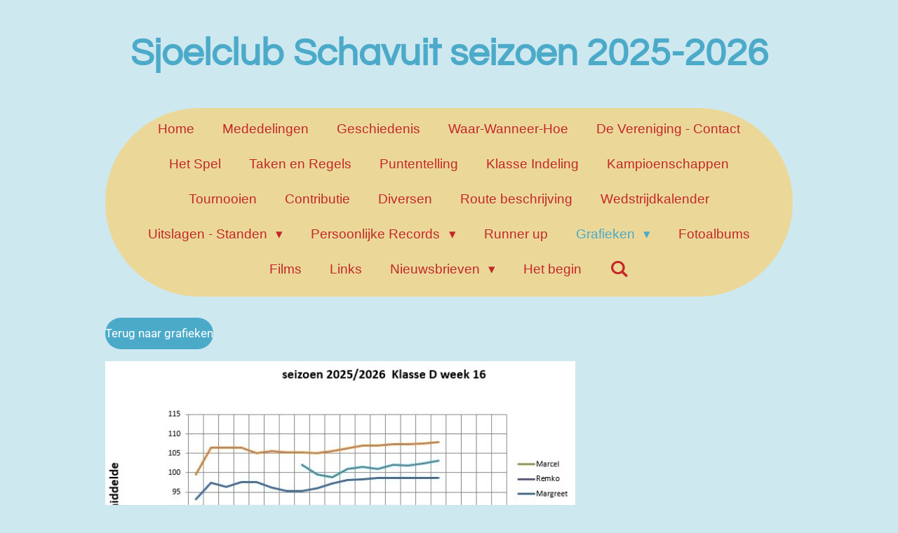

--- FILE ---
content_type: text/html; charset=UTF-8
request_url: https://www.sjoelclubschavuit.nl/grafieken/d-klasse
body_size: 11560
content:
<!DOCTYPE html>
<html lang="nl">
    <head>
        <meta http-equiv="Content-Type" content="text/html; charset=utf-8">
        <meta name="viewport" content="width=device-width, initial-scale=1.0, maximum-scale=5.0">
        <meta http-equiv="X-UA-Compatible" content="IE=edge">
        <link rel="canonical" href="https://www.sjoelclubschavuit.nl/grafieken/d-klasse">
        <link rel="sitemap" type="application/xml" href="https://www.sjoelclubschavuit.nl/sitemap.xml">
        <meta property="og:title" content="D Klasse / Grafieken | sjoelclubschavuit">
        <meta property="og:url" content="https://www.sjoelclubschavuit.nl/grafieken/d-klasse">
        <base href="https://www.sjoelclubschavuit.nl/">
        <meta name="description" property="og:description" content="">
                <script nonce="a570f749e4a4609cea153a85c5ad1a2e">
            
            window.JOUWWEB = window.JOUWWEB || {};
            window.JOUWWEB.application = window.JOUWWEB.application || {};
            window.JOUWWEB.application = {"backends":[{"domain":"jouwweb.nl","freeDomain":"jouwweb.site"},{"domain":"webador.com","freeDomain":"webadorsite.com"},{"domain":"webador.de","freeDomain":"webadorsite.com"},{"domain":"webador.fr","freeDomain":"webadorsite.com"},{"domain":"webador.es","freeDomain":"webadorsite.com"},{"domain":"webador.it","freeDomain":"webadorsite.com"},{"domain":"jouwweb.be","freeDomain":"jouwweb.site"},{"domain":"webador.ie","freeDomain":"webadorsite.com"},{"domain":"webador.co.uk","freeDomain":"webadorsite.com"},{"domain":"webador.at","freeDomain":"webadorsite.com"},{"domain":"webador.be","freeDomain":"webadorsite.com"},{"domain":"webador.ch","freeDomain":"webadorsite.com"},{"domain":"webador.ch","freeDomain":"webadorsite.com"},{"domain":"webador.mx","freeDomain":"webadorsite.com"},{"domain":"webador.com","freeDomain":"webadorsite.com"},{"domain":"webador.dk","freeDomain":"webadorsite.com"},{"domain":"webador.se","freeDomain":"webadorsite.com"},{"domain":"webador.no","freeDomain":"webadorsite.com"},{"domain":"webador.fi","freeDomain":"webadorsite.com"},{"domain":"webador.ca","freeDomain":"webadorsite.com"},{"domain":"webador.ca","freeDomain":"webadorsite.com"},{"domain":"webador.pl","freeDomain":"webadorsite.com"},{"domain":"webador.com.au","freeDomain":"webadorsite.com"},{"domain":"webador.nz","freeDomain":"webadorsite.com"}],"editorLocale":"nl-NL","editorTimezone":"Europe\/Amsterdam","editorLanguage":"nl","analytics4TrackingId":"G-E6PZPGE4QM","analyticsDimensions":[],"backendDomain":"www.jouwweb.nl","backendShortDomain":"jouwweb.nl","backendKey":"jouwweb-nl","freeWebsiteDomain":"jouwweb.site","noSsl":false,"build":{"reference":"bdb0db9"},"linkHostnames":["www.jouwweb.nl","www.webador.com","www.webador.de","www.webador.fr","www.webador.es","www.webador.it","www.jouwweb.be","www.webador.ie","www.webador.co.uk","www.webador.at","www.webador.be","www.webador.ch","fr.webador.ch","www.webador.mx","es.webador.com","www.webador.dk","www.webador.se","www.webador.no","www.webador.fi","www.webador.ca","fr.webador.ca","www.webador.pl","www.webador.com.au","www.webador.nz"],"assetsUrl":"https:\/\/assets.jwwb.nl","loginUrl":"https:\/\/www.jouwweb.nl\/inloggen","publishUrl":"https:\/\/www.jouwweb.nl\/v2\/website\/775743\/publish-proxy","adminUserOrIp":false,"pricing":{"plans":{"lite":{"amount":"700","currency":"EUR"},"pro":{"amount":"1200","currency":"EUR"},"business":{"amount":"2400","currency":"EUR"}},"yearlyDiscount":{"price":{"amount":"0","currency":"EUR"},"ratio":0,"percent":"0%","discountPrice":{"amount":"0","currency":"EUR"},"termPricePerMonth":{"amount":"0","currency":"EUR"},"termPricePerYear":{"amount":"0","currency":"EUR"}}},"hcUrl":{"add-product-variants":"https:\/\/help.jouwweb.nl\/hc\/nl\/articles\/28594307773201","basic-vs-advanced-shipping":"https:\/\/help.jouwweb.nl\/hc\/nl\/articles\/28594268794257","html-in-head":"https:\/\/help.jouwweb.nl\/hc\/nl\/articles\/28594336422545","link-domain-name":"https:\/\/help.jouwweb.nl\/hc\/nl\/articles\/28594325307409","optimize-for-mobile":"https:\/\/help.jouwweb.nl\/hc\/nl\/articles\/28594312927121","seo":"https:\/\/help.jouwweb.nl\/hc\/nl\/sections\/28507243966737","transfer-domain-name":"https:\/\/help.jouwweb.nl\/hc\/nl\/articles\/28594325232657","website-not-secure":"https:\/\/help.jouwweb.nl\/hc\/nl\/articles\/28594252935825"}};
            window.JOUWWEB.brand = {"type":"jouwweb","name":"JouwWeb","domain":"JouwWeb.nl","supportEmail":"support@jouwweb.nl"};
                    
                window.JOUWWEB = window.JOUWWEB || {};
                window.JOUWWEB.websiteRendering = {"locale":"nl-NL","timezone":"Europe\/Amsterdam","routes":{"api\/upload\/product-field":"\/_api\/upload\/product-field","checkout\/cart":"\/winkelwagen","payment":"\/bestelling-afronden\/:publicOrderId","payment\/forward":"\/bestelling-afronden\/:publicOrderId\/forward","public-order":"\/bestelling\/:publicOrderId","checkout\/authorize":"\/winkelwagen\/authorize\/:gateway","wishlist":"\/verlanglijst"}};
                                                    window.JOUWWEB.website = {"id":775743,"locale":"nl-NL","enabled":true,"title":"sjoelclubschavuit","hasTitle":true,"roleOfLoggedInUser":null,"ownerLocale":"nl-NL","plan":"pro","freeWebsiteDomain":"jouwweb.site","backendKey":"jouwweb-nl","currency":"EUR","defaultLocale":"nl-NL","url":"https:\/\/www.sjoelclubschavuit.nl\/","homepageSegmentId":2902927,"category":"website","isOffline":false,"isPublished":true,"locales":["nl-NL"],"allowed":{"ads":false,"credits":true,"externalLinks":true,"slideshow":true,"customDefaultSlideshow":true,"hostedAlbums":true,"moderators":true,"mailboxQuota":1,"statisticsVisitors":true,"statisticsDetailed":true,"statisticsMonths":3,"favicon":true,"password":true,"freeDomains":0,"freeMailAccounts":1,"canUseLanguages":false,"fileUpload":true,"legacyFontSize":false,"webshop":true,"products":10,"imageText":false,"search":true,"audioUpload":true,"videoUpload":100,"allowDangerousForms":false,"allowHtmlCode":true,"mobileBar":true,"sidebar":true,"poll":false,"allowCustomForms":true,"allowBusinessListing":true,"allowCustomAnalytics":true,"allowAccountingLink":true,"digitalProducts":false,"sitemapElement":false},"mobileBar":{"enabled":false,"theme":"accent","email":{"active":true},"location":{"active":true},"phone":{"active":true},"whatsapp":{"active":false},"social":{"active":false,"network":"facebook"}},"webshop":{"enabled":false,"currency":"EUR","taxEnabled":false,"taxInclusive":false,"vatDisclaimerVisible":false,"orderNotice":"<p>Indien u speciale wensen heeft kunt u deze doorgeven via het Opmerkingen-veld in de laatste stap.<\/p>","orderConfirmation":"<p>Hartelijk bedankt voor uw bestelling! U ontvangt zo spoedig mogelijk bericht van ons over de afhandeling van uw bestelling.<\/p>","freeShipping":false,"freeShippingAmount":"0.00","shippingDisclaimerVisible":false,"pickupAllowed":false,"couponAllowed":false,"detailsPageAvailable":true,"socialMediaVisible":true,"termsPage":null,"termsPageUrl":null,"extraTerms":null,"pricingVisible":true,"orderButtonVisible":true,"shippingAdvanced":false,"shippingAdvancedBackEnd":false,"soldOutVisible":false,"backInStockNotificationEnabled":false,"canAddProducts":true,"nextOrderNumber":1,"allowedServicePoints":[],"sendcloudConfigured":false,"sendcloudFallbackPublicKey":"a3d50033a59b4a598f1d7ce7e72aafdf","taxExemptionAllowed":true,"invoiceComment":null,"emptyCartVisible":false,"minimumOrderPrice":null,"productNumbersEnabled":false,"wishlistEnabled":false,"hideTaxOnCart":false},"isTreatedAsWebshop":false};                            window.JOUWWEB.cart = {"products":[],"coupon":null,"shippingCountryCode":null,"shippingChoice":null,"breakdown":[]};                            window.JOUWWEB.scripts = [];                        window.parent.JOUWWEB.colorPalette = window.JOUWWEB.colorPalette;
        </script>
                <title>D Klasse / Grafieken | sjoelclubschavuit</title>
                                            <link href="https://primary.jwwb.nl/public/t/t/u/temp-lpxuxyfxvxhvvdvmgtbd/touch-icon-iphone.png?bust=1546944871" rel="apple-touch-icon" sizes="60x60">                                                <link href="https://primary.jwwb.nl/public/t/t/u/temp-lpxuxyfxvxhvvdvmgtbd/touch-icon-ipad.png?bust=1546944871" rel="apple-touch-icon" sizes="76x76">                                                <link href="https://primary.jwwb.nl/public/t/t/u/temp-lpxuxyfxvxhvvdvmgtbd/touch-icon-iphone-retina.png?bust=1546944871" rel="apple-touch-icon" sizes="120x120">                                                <link href="https://primary.jwwb.nl/public/t/t/u/temp-lpxuxyfxvxhvvdvmgtbd/touch-icon-ipad-retina.png?bust=1546944871" rel="apple-touch-icon" sizes="152x152">                                                <link href="https://primary.jwwb.nl/public/t/t/u/temp-lpxuxyfxvxhvvdvmgtbd/favicon.png?bust=1546944871" rel="shortcut icon">                                                <link href="https://primary.jwwb.nl/public/t/t/u/temp-lpxuxyfxvxhvvdvmgtbd/favicon.png?bust=1546944871" rel="icon">                                        <meta property="og:image" content="https&#x3A;&#x2F;&#x2F;primary.jwwb.nl&#x2F;public&#x2F;t&#x2F;t&#x2F;u&#x2F;temp-lpxuxyfxvxhvvdvmgtbd&#x2F;graph-d16-high.jpg">
                                    <meta name="twitter:card" content="summary_large_image">
                        <meta property="twitter:image" content="https&#x3A;&#x2F;&#x2F;primary.jwwb.nl&#x2F;public&#x2F;t&#x2F;t&#x2F;u&#x2F;temp-lpxuxyfxvxhvvdvmgtbd&#x2F;graph-d16-high.jpg">
                                                    <script src="https://plausible.io/js/script.manual.js" nonce="a570f749e4a4609cea153a85c5ad1a2e" data-turbo-track="reload" defer data-domain="shard18.jouwweb.nl"></script>
<link rel="stylesheet" type="text/css" href="https://gfonts.jwwb.nl/css?display=fallback&amp;family=Roboto%3A400%2C700%2C400italic%2C700italic%7CQuestrial%3A400%2C700%2C400italic%2C700italic" nonce="a570f749e4a4609cea153a85c5ad1a2e" data-turbo-track="dynamic">
<script src="https://assets.jwwb.nl/assets/build/website-rendering/nl-NL.js?bust=af8dcdef13a1895089e9" nonce="a570f749e4a4609cea153a85c5ad1a2e" data-turbo-track="reload" defer></script>
<script src="https://assets.jwwb.nl/assets/website-rendering/runtime.cee983c75391f900fb05.js?bust=4ce5de21b577bc4120dd" nonce="a570f749e4a4609cea153a85c5ad1a2e" data-turbo-track="reload" defer></script>
<script src="https://assets.jwwb.nl/assets/website-rendering/812.881ee67943804724d5af.js?bust=78ab7ad7d6392c42d317" nonce="a570f749e4a4609cea153a85c5ad1a2e" data-turbo-track="reload" defer></script>
<script src="https://assets.jwwb.nl/assets/website-rendering/main.5cc2a9179e0462270809.js?bust=47fa63093185ee0400ae" nonce="a570f749e4a4609cea153a85c5ad1a2e" data-turbo-track="reload" defer></script>
<link rel="preload" href="https://assets.jwwb.nl/assets/website-rendering/styles.c611799110a447e67981.css?bust=226f06dc4f39cd5a64cc" as="style">
<link rel="preload" href="https://assets.jwwb.nl/assets/website-rendering/fonts/icons-website-rendering/font/website-rendering.woff2?bust=bd2797014f9452dadc8e" as="font" crossorigin>
<link rel="preconnect" href="https://gfonts.jwwb.nl">
<link rel="stylesheet" type="text/css" href="https://assets.jwwb.nl/assets/website-rendering/styles.c611799110a447e67981.css?bust=226f06dc4f39cd5a64cc" nonce="a570f749e4a4609cea153a85c5ad1a2e" data-turbo-track="dynamic">
<link rel="preconnect" href="https://assets.jwwb.nl">
<link rel="stylesheet" type="text/css" href="https://primary.jwwb.nl/public/t/t/u/temp-lpxuxyfxvxhvvdvmgtbd/style.css?bust=1768923802" nonce="a570f749e4a4609cea153a85c5ad1a2e" data-turbo-track="dynamic">    </head>
    <body
        id="top"
        class="jw-is-no-slideshow jw-header-is-text jw-is-segment-page jw-is-frontend jw-is-no-sidebar jw-is-no-messagebar jw-is-no-touch-device jw-is-no-mobile"
                                    data-jouwweb-page="2903688"
                                                data-jouwweb-segment-id="2903688"
                                                data-jouwweb-segment-type="page"
                                                data-template-threshold="1020"
                                                data-template-name="clean&#x7C;blanco&#x7C;blanco-banner"
                            itemscope
        itemtype="https://schema.org/WebPage"
    >
                                    <meta itemprop="url" content="https://www.sjoelclubschavuit.nl/grafieken/d-klasse">
        <a href="#main-content" class="jw-skip-link">
            Ga direct naar de hoofdinhoud        </a>
        <div class="jw-background"></div>
        <div class="jw-body">
            <div class="jw-mobile-menu jw-mobile-is-text js-mobile-menu">
            <button
            type="button"
            class="jw-mobile-menu__button jw-mobile-search-button"
            aria-label="Zoek binnen website"
        >
            <span class="jw-icon-search"></span>
        </button>
        <div class="jw-mobile-header jw-mobile-header--text">
        <a            class="jw-mobile-header-content"
                            href="/"
                        >
                                        <div class="jw-mobile-text">
                    Sjoelclub Schavuit seizoen 2025-2026                </div>
                    </a>
    </div>

    
            <button
            type="button"
            class="jw-mobile-menu__button jw-mobile-toggle"
            aria-label="Open / sluit menu"
        >
            <span class="jw-icon-burger"></span>
        </button>
    </div>
    <div class="jw-mobile-menu-search jw-mobile-menu-search--hidden">
        <form
            action="/zoeken"
            method="get"
            class="jw-mobile-menu-search__box"
        >
            <input
                type="text"
                name="q"
                value=""
                placeholder="Zoeken..."
                class="jw-mobile-menu-search__input"
                aria-label="Zoeken"
            >
            <button type="submit" class="jw-btn jw-btn--style-flat jw-mobile-menu-search__button" aria-label="Zoeken">
                <span class="website-rendering-icon-search" aria-hidden="true"></span>
            </button>
            <button type="button" class="jw-btn jw-btn--style-flat jw-mobile-menu-search__button js-cancel-search" aria-label="Zoekopdracht annuleren">
                <span class="website-rendering-icon-cancel" aria-hidden="true"></span>
            </button>
        </form>
    </div>
            <div class="topmenu">
    <header>
        <div class="topmenu-inner js-topbar-content-container">
            <div class="jw-header-logo">
        <div
    class="jw-header jw-header-title-container jw-header-text jw-header-text-toggle"
    data-stylable="true"
>
    <a        id="jw-header-title"
        class="jw-header-title"
                    href="/"
            >
        Sjoelclub Schavuit seizoen 2025-2026    </a>
</div>
</div>
            <nav class="menu jw-menu-copy">
                <ul
    id="jw-menu"
    class="jw-menu jw-menu-horizontal"
            >
            <li
    class="jw-menu-item"
>
        <a        class="jw-menu-link"
        href="/"                                            data-page-link-id="2902927"
                            >
                <span class="">
            Home        </span>
            </a>
                </li>
            <li
    class="jw-menu-item"
>
        <a        class="jw-menu-link"
        href="/mededelingen-1"                                            data-page-link-id="2902931"
                            >
                <span class="">
            Mededelingen        </span>
            </a>
                </li>
            <li
    class="jw-menu-item"
>
        <a        class="jw-menu-link"
        href="/geschiedenis"                                            data-page-link-id="2902943"
                            >
                <span class="">
            Geschiedenis        </span>
            </a>
                </li>
            <li
    class="jw-menu-item"
>
        <a        class="jw-menu-link"
        href="/waar-wanneer-hoe"                                            data-page-link-id="2902955"
                            >
                <span class="">
            Waar-Wanneer-Hoe        </span>
            </a>
                </li>
            <li
    class="jw-menu-item"
>
        <a        class="jw-menu-link"
        href="/de-vereniging-contact"                                            data-page-link-id="2902956"
                            >
                <span class="">
            De Vereniging - Contact        </span>
            </a>
                </li>
            <li
    class="jw-menu-item"
>
        <a        class="jw-menu-link"
        href="/het-spel"                                            data-page-link-id="2902982"
                            >
                <span class="">
            Het Spel        </span>
            </a>
                </li>
            <li
    class="jw-menu-item"
>
        <a        class="jw-menu-link"
        href="/taken-en-regels"                                            data-page-link-id="2902983"
                            >
                <span class="">
            Taken en Regels        </span>
            </a>
                </li>
            <li
    class="jw-menu-item"
>
        <a        class="jw-menu-link"
        href="/puntentelling"                                            data-page-link-id="2902984"
                            >
                <span class="">
            Puntentelling        </span>
            </a>
                </li>
            <li
    class="jw-menu-item"
>
        <a        class="jw-menu-link"
        href="/klasse-indeling"                                            data-page-link-id="2902985"
                            >
                <span class="">
            Klasse Indeling        </span>
            </a>
                </li>
            <li
    class="jw-menu-item"
>
        <a        class="jw-menu-link"
        href="/kampioenschappen"                                            data-page-link-id="2902986"
                            >
                <span class="">
            Kampioenschappen        </span>
            </a>
                </li>
            <li
    class="jw-menu-item"
>
        <a        class="jw-menu-link"
        href="/tournooien"                                            data-page-link-id="2902990"
                            >
                <span class="">
            Tournooien        </span>
            </a>
                </li>
            <li
    class="jw-menu-item"
>
        <a        class="jw-menu-link"
        href="/contributie"                                            data-page-link-id="2902991"
                            >
                <span class="">
            Contributie        </span>
            </a>
                </li>
            <li
    class="jw-menu-item"
>
        <a        class="jw-menu-link"
        href="/diversen"                                            data-page-link-id="2902992"
                            >
                <span class="">
            Diversen        </span>
            </a>
                </li>
            <li
    class="jw-menu-item"
>
        <a        class="jw-menu-link"
        href="/route-beschrijving"                                            data-page-link-id="2902994"
                            >
                <span class="">
            Route beschrijving        </span>
            </a>
                </li>
            <li
    class="jw-menu-item"
>
        <a        class="jw-menu-link"
        href="/wedstrijdkalender"                                            data-page-link-id="2902995"
                            >
                <span class="">
            Wedstrijdkalender        </span>
            </a>
                </li>
            <li
    class="jw-menu-item jw-menu-has-submenu"
>
        <a        class="jw-menu-link"
        href="/uitslagen-standen"                                            data-page-link-id="2902996"
                            >
                <span class="">
            Uitslagen - Standen        </span>
                    <span class="jw-arrow jw-arrow-toplevel"></span>
            </a>
                    <ul
            class="jw-submenu"
                    >
                            <li
    class="jw-menu-item"
>
        <a        class="jw-menu-link"
        href="/uitslagen-standen/competitie"                                            data-page-link-id="2903028"
                            >
                <span class="">
            Competitie        </span>
            </a>
                </li>
                            <li
    class="jw-menu-item"
>
        <a        class="jw-menu-link"
        href="/uitslagen-standen/weekscores-max-min-seizoen"                                            data-page-link-id="4760195"
                            >
                <span class="">
            weekscores + max/min seizoen        </span>
            </a>
                </li>
                            <li
    class="jw-menu-item"
>
        <a        class="jw-menu-link"
        href="/uitslagen-standen/speciaal-sjoelen"                                            data-page-link-id="2903570"
                            >
                <span class="">
            Speciaal sjoelen        </span>
            </a>
                </li>
                            <li
    class="jw-menu-item"
>
        <a        class="jw-menu-link"
        href="/uitslagen-standen/noordbokaal"                                            data-page-link-id="2903601"
                            >
                <span class="">
            Noordbokaal        </span>
            </a>
                </li>
                            <li
    class="jw-menu-item"
>
        <a        class="jw-menu-link"
        href="/uitslagen-standen/landelijk"                                            data-page-link-id="25631871"
                            >
                <span class="">
            landelijk        </span>
            </a>
                </li>
                            <li
    class="jw-menu-item"
>
        <a        class="jw-menu-link"
        href="/uitslagen-standen/wk-sjoelen"                                            data-page-link-id="2903604"
                            >
                <span class="">
            WK sjoelen        </span>
            </a>
                </li>
                    </ul>
        </li>
            <li
    class="jw-menu-item jw-menu-has-submenu"
>
        <a        class="jw-menu-link"
        href="/persoonlijke-records"                                            data-page-link-id="2903015"
                            >
                <span class="">
            Persoonlijke Records        </span>
                    <span class="jw-arrow jw-arrow-toplevel"></span>
            </a>
                    <ul
            class="jw-submenu"
                    >
                            <li
    class="jw-menu-item"
>
        <a        class="jw-menu-link"
        href="/persoonlijke-records/10-bakken"                                            data-page-link-id="2903681"
                            >
                <span class="">
            10 bakken        </span>
            </a>
                </li>
                            <li
    class="jw-menu-item"
>
        <a        class="jw-menu-link"
        href="/persoonlijke-records/20-bakken"                                            data-page-link-id="2903682"
                            >
                <span class="">
            20 bakken        </span>
            </a>
                </li>
                    </ul>
        </li>
            <li
    class="jw-menu-item"
>
        <a        class="jw-menu-link"
        href="/runner-up"                                            data-page-link-id="2903016"
                            >
                <span class="">
            Runner up        </span>
            </a>
                </li>
            <li
    class="jw-menu-item jw-menu-has-submenu jw-menu-is-active"
>
        <a        class="jw-menu-link js-active-menu-item"
        href="/grafieken"                                            data-page-link-id="2903017"
                            >
                <span class="">
            Grafieken        </span>
                    <span class="jw-arrow jw-arrow-toplevel"></span>
            </a>
                    <ul
            class="jw-submenu"
                    >
                            <li
    class="jw-menu-item"
>
        <a        class="jw-menu-link"
        href="/grafieken/grafiek-ru"                                            data-page-link-id="25200919"
                            >
                <span class="">
            Grafiek RU        </span>
            </a>
                </li>
                            <li
    class="jw-menu-item"
>
        <a        class="jw-menu-link"
        href="/grafieken/club-grafiek"                                            data-page-link-id="2903684"
                            >
                <span class="">
            club grafiek        </span>
            </a>
                </li>
                            <li
    class="jw-menu-item"
>
        <a        class="jw-menu-link"
        href="/grafieken/a-klasse"                                            data-page-link-id="2903685"
                            >
                <span class="">
            A Klasse        </span>
            </a>
                </li>
                            <li
    class="jw-menu-item"
>
        <a        class="jw-menu-link"
        href="/grafieken/b-klasse"                                            data-page-link-id="2903686"
                            >
                <span class="">
            B Klasse        </span>
            </a>
                </li>
                            <li
    class="jw-menu-item"
>
        <a        class="jw-menu-link"
        href="/grafieken/c-klasse"                                            data-page-link-id="2903687"
                            >
                <span class="">
            C Klasse        </span>
            </a>
                </li>
                            <li
    class="jw-menu-item jw-menu-is-active"
>
        <a        class="jw-menu-link js-active-menu-item"
        href="/grafieken/d-klasse"                                            data-page-link-id="2903688"
                            >
                <span class="">
            D Klasse        </span>
            </a>
                </li>
                    </ul>
        </li>
            <li
    class="jw-menu-item"
>
        <a        class="jw-menu-link"
        href="/fotoalbums"                                            data-page-link-id="2903019"
                            >
                <span class="">
            Fotoalbums        </span>
            </a>
                </li>
            <li
    class="jw-menu-item"
>
        <a        class="jw-menu-link"
        href="/films"                                            data-page-link-id="2903022"
                            >
                <span class="">
            Films        </span>
            </a>
                </li>
            <li
    class="jw-menu-item"
>
        <a        class="jw-menu-link"
        href="/links"                                            data-page-link-id="2903023"
                            >
                <span class="">
            Links        </span>
            </a>
                </li>
            <li
    class="jw-menu-item jw-menu-has-submenu"
>
        <a        class="jw-menu-link"
        href="/nieuwsbrieven"                                            data-page-link-id="2903025"
                            >
                <span class="">
            Nieuwsbrieven        </span>
                    <span class="jw-arrow jw-arrow-toplevel"></span>
            </a>
                    <ul
            class="jw-submenu"
                    >
                            <li
    class="jw-menu-item"
>
        <a        class="jw-menu-link"
        href="/nieuwsbrieven/nieuwsbrief-23-24-2"                                            data-page-link-id="18913098"
                            >
                <span class="">
            nieuwsbrief 23-24-2        </span>
            </a>
                </li>
                            <li
    class="jw-menu-item"
>
        <a        class="jw-menu-link"
        href="/nieuwsbrieven/nieuwsbrief-23-24-1"                                            data-page-link-id="18913238"
                            >
                <span class="">
            nieuwsbrief 23-24-1        </span>
            </a>
                </li>
                            <li
    class="jw-menu-item"
>
        <a        class="jw-menu-link"
        href="/nieuwsbrieven/nieuwsbrief-22-23-4"                                            data-page-link-id="18913093"
                            >
                <span class="">
            nieuwsbrief 22-23-4        </span>
            </a>
                </li>
                            <li
    class="jw-menu-item"
>
        <a        class="jw-menu-link"
        href="/nieuwsbrieven/nieuwsbrief-22-23-3"                                            data-page-link-id="18913092"
                            >
                <span class="">
            nieuwsbrief 22-23-3        </span>
            </a>
                </li>
                            <li
    class="jw-menu-item"
>
        <a        class="jw-menu-link"
        href="/nieuwsbrieven/nieuwsbrief-22-23-2"                                            data-page-link-id="18913090"
                            >
                <span class="">
            nieuwsbrief 22-23-2        </span>
            </a>
                </li>
                            <li
    class="jw-menu-item"
>
        <a        class="jw-menu-link"
        href="/nieuwsbrieven/nieuwsbrief-22-23-1"                                            data-page-link-id="10927460"
                            >
                <span class="">
            nieuwsbrief 22-23-1        </span>
            </a>
                </li>
                            <li
    class="jw-menu-item"
>
        <a        class="jw-menu-link"
        href="/nieuwsbrieven/nieuwsbrief-21-22-3"                                            data-page-link-id="10927313"
                            >
                <span class="">
            nieuwsbrief 21-22-3        </span>
            </a>
                </li>
                            <li
    class="jw-menu-item"
>
        <a        class="jw-menu-link"
        href="/nieuwsbrieven/nieuwsbrief-21-22-2"                                            data-page-link-id="10927312"
                            >
                <span class="">
            nieuwsbrief 21-22-2        </span>
            </a>
                </li>
                            <li
    class="jw-menu-item"
>
        <a        class="jw-menu-link"
        href="/nieuwsbrieven/nieuwsbrief-21-22-1"                                            data-page-link-id="10927304"
                            >
                <span class="">
            nieuwsbrief 21-22-1        </span>
            </a>
                </li>
                            <li
    class="jw-menu-item"
>
        <a        class="jw-menu-link"
        href="/nieuwsbrieven/nieuwsbrief-20-21-2b"                                            data-page-link-id="10927179"
                            >
                <span class="">
            Nieuwsbrief 20-21-2b        </span>
            </a>
                </li>
                            <li
    class="jw-menu-item"
>
        <a        class="jw-menu-link"
        href="/nieuwsbrieven/nieuwsbrief-20-21-1"                                            data-page-link-id="10927172"
                            >
                <span class="">
            nieuwsbrief 20-21-1        </span>
            </a>
                </li>
                            <li
    class="jw-menu-item"
>
        <a        class="jw-menu-link"
        href="/nieuwsbrieven/nieuwsbrief-19-20-4"                                            data-page-link-id="10927035"
                            >
                <span class="">
            nieuwsbrief 19-20-4        </span>
            </a>
                </li>
                            <li
    class="jw-menu-item"
>
        <a        class="jw-menu-link"
        href="/nieuwsbrieven/nieuwsbrief-19-20-3"                                            data-page-link-id="10927031"
                            >
                <span class="">
            nieuwsbrief 19-20-3        </span>
            </a>
                </li>
                            <li
    class="jw-menu-item"
>
        <a        class="jw-menu-link"
        href="/nieuwsbrieven/nieuwsbrief-19-20-2"                                            data-page-link-id="4791888"
                            >
                <span class="">
            nieuwsbrief 19-20-2        </span>
            </a>
                </li>
                            <li
    class="jw-menu-item"
>
        <a        class="jw-menu-link"
        href="/nieuwsbrieven/nieuwsbrief-19-20-1"                                            data-page-link-id="4791881"
                            >
                <span class="">
            nieuwsbrief 19-20-1        </span>
            </a>
                </li>
                            <li
    class="jw-menu-item"
>
        <a        class="jw-menu-link"
        href="/nieuwsbrieven/nieuwsbrief-18-19-4"                                            data-page-link-id="4572089"
                            >
                <span class="">
            nieuwsbrief 18-19-4        </span>
            </a>
                </li>
                            <li
    class="jw-menu-item"
>
        <a        class="jw-menu-link"
        href="/nieuwsbrieven/nieuwsbrief-18-19-3"                                            data-page-link-id="4101507"
                            >
                <span class="">
            Nieuwsbrief 18-19-3        </span>
            </a>
                </li>
                            <li
    class="jw-menu-item"
>
        <a        class="jw-menu-link"
        href="/nieuwsbrieven/nieuwsbrief-18-19-2"                                            data-page-link-id="4101505"
                            >
                <span class="">
            nieuwsbrief 18-19-2        </span>
            </a>
                </li>
                            <li
    class="jw-menu-item"
>
        <a        class="jw-menu-link"
        href="/nieuwsbrieven/nieuwsbrief-18-19-1"                                            data-page-link-id="3771170"
                            >
                <span class="">
            Nieuwsbrief-18-19-1        </span>
            </a>
                </li>
                            <li
    class="jw-menu-item"
>
        <a        class="jw-menu-link"
        href="/nieuwsbrieven/nieuwsbrief-17-18-4"                                            data-page-link-id="3771167"
                            >
                <span class="">
            Nieuwsbrief 17-18-4        </span>
            </a>
                </li>
                            <li
    class="jw-menu-item"
>
        <a        class="jw-menu-link"
        href="/nieuwsbrieven/nieuwsbrief-17-18-3"                                            data-page-link-id="3378135"
                            >
                <span class="">
            nieuwsbrief 17-18-3        </span>
            </a>
                </li>
                            <li
    class="jw-menu-item"
>
        <a        class="jw-menu-link"
        href="/nieuwsbrieven/nieuwsbrief-17-18-2"                                            data-page-link-id="3378132"
                            >
                <span class="">
            nieuwsbrief 17-18-2        </span>
            </a>
                </li>
                            <li
    class="jw-menu-item"
>
        <a        class="jw-menu-link"
        href="/nieuwsbrieven/nieuwsbrief-17-18-1"                                            data-page-link-id="3147596"
                            >
                <span class="">
            Nieuwsbrief 17-18-1        </span>
            </a>
                </li>
                            <li
    class="jw-menu-item"
>
        <a        class="jw-menu-link"
        href="/nieuwsbrieven/nieuwsbrief-16-17-4"                                            data-page-link-id="3147595"
                            >
                <span class="">
            Nieuwsbrief 16-17-4        </span>
            </a>
                </li>
                            <li
    class="jw-menu-item"
>
        <a        class="jw-menu-link"
        href="/nieuwsbrieven/nieuwsbrief-16-17-3-1"                                            data-page-link-id="2909964"
                            >
                <span class="">
            nieuwsbrief 16-17-3        </span>
            </a>
                </li>
                            <li
    class="jw-menu-item"
>
        <a        class="jw-menu-link"
        href="/nieuwsbrieven/nieuwsbrief-16-17-2"                                            data-page-link-id="2909965"
                            >
                <span class="">
            nieuwsbrief 16-17-2        </span>
            </a>
                </li>
                            <li
    class="jw-menu-item"
>
        <a        class="jw-menu-link"
        href="/nieuwsbrieven/nieuwsbrief-16-17-1-1"                                            data-page-link-id="2909967"
                            >
                <span class="">
            nieuwsbrief 16-17-1        </span>
            </a>
                </li>
                            <li
    class="jw-menu-item"
>
        <a        class="jw-menu-link"
        href="/nieuwsbrieven/nieuwsbrief-15-16-5"                                            data-page-link-id="2911220"
                            >
                <span class="">
            nieuwsbrief 15-16-5        </span>
            </a>
                </li>
                            <li
    class="jw-menu-item"
>
        <a        class="jw-menu-link"
        href="/nieuwsbrieven/nieuwsbrief-15-16-4-1"                                            data-page-link-id="2909968"
                            >
                <span class="">
            nieuwsbrief 15-16-4        </span>
            </a>
                </li>
                            <li
    class="jw-menu-item"
>
        <a        class="jw-menu-link"
        href="/nieuwsbrieven/nieuwsbrief-15-16-3a"                                            data-page-link-id="2911230"
                            >
                <span class="">
            nieuwsbrief 15-16-3a        </span>
            </a>
                </li>
                            <li
    class="jw-menu-item"
>
        <a        class="jw-menu-link"
        href="/nieuwsbrieven/nieuwsbrief-15-16-2-1"                                            data-page-link-id="2909971"
                            >
                <span class="">
            nieuwsbrief 15-16-2        </span>
            </a>
                </li>
                            <li
    class="jw-menu-item"
>
        <a        class="jw-menu-link"
        href="/nieuwsbrieven/nieuwsbrief-15-16-1-1"                                            data-page-link-id="2909983"
                            >
                <span class="">
            nieuwsbrief 15-16-1        </span>
            </a>
                </li>
                            <li
    class="jw-menu-item"
>
        <a        class="jw-menu-link"
        href="/nieuwsbrieven/nieuwsbrief-14-15-4-1"                                            data-page-link-id="2909984"
                            >
                <span class="">
            nieuwsbrief 14-15-4        </span>
            </a>
                </li>
                            <li
    class="jw-menu-item"
>
        <a        class="jw-menu-link"
        href="/nieuwsbrieven/nieuwsbrief-14-15-3-1"                                            data-page-link-id="2909986"
                            >
                <span class="">
            nieuwsbrief 14-15-3        </span>
            </a>
                </li>
                            <li
    class="jw-menu-item"
>
        <a        class="jw-menu-link"
        href="/nieuwsbrieven/nieuwsbrief-14-15-2-1"                                            data-page-link-id="2909988"
                            >
                <span class="">
            nieuwsbrief 14-15-2        </span>
            </a>
                </li>
                            <li
    class="jw-menu-item"
>
        <a        class="jw-menu-link"
        href="/nieuwsbrieven/nieuwsbrief-14-15-1-1"                                            data-page-link-id="2909994"
                            >
                <span class="">
            nieuwsbrief 14-15-1        </span>
            </a>
                </li>
                            <li
    class="jw-menu-item"
>
        <a        class="jw-menu-link"
        href="/nieuwsbrieven/nieuwsbrief-13-14-4-1"                                            data-page-link-id="2909997"
                            >
                <span class="">
            nieuwsbrief 13-14-4        </span>
            </a>
                </li>
                            <li
    class="jw-menu-item"
>
        <a        class="jw-menu-link"
        href="/nieuwsbrieven/nieuwsbrief-13-14-3"                                            data-page-link-id="2909998"
                            >
                <span class="">
            nieuwsbrief 13-14-3        </span>
            </a>
                </li>
                            <li
    class="jw-menu-item"
>
        <a        class="jw-menu-link"
        href="/nieuwsbrieven/nieuwsbrief-13-14-2"                                            data-page-link-id="2910000"
                            >
                <span class="">
            nieuwsbrief 13-14-2        </span>
            </a>
                </li>
                            <li
    class="jw-menu-item"
>
        <a        class="jw-menu-link"
        href="/nieuwsbrieven/nieuwsbrief-13-14-1"                                            data-page-link-id="2910001"
                            >
                <span class="">
            nieuwsbrief 13-14-1        </span>
            </a>
                </li>
                            <li
    class="jw-menu-item"
>
        <a        class="jw-menu-link"
        href="/nieuwsbrieven/nieuwsbrief-12-13-4"                                            data-page-link-id="2910002"
                            >
                <span class="">
            nieuwsbrief 12-13-4        </span>
            </a>
                </li>
                            <li
    class="jw-menu-item"
>
        <a        class="jw-menu-link"
        href="/nieuwsbrieven/nieuwsbrief-12-13-3"                                            data-page-link-id="2910004"
                            >
                <span class="">
            nieuwsbrief 12-13-3        </span>
            </a>
                </li>
                            <li
    class="jw-menu-item"
>
        <a        class="jw-menu-link"
        href="/nieuwsbrieven/nieuwsbrief-12-13-2"                                            data-page-link-id="2910006"
                            >
                <span class="">
            nieuwsbrief 12-13-2        </span>
            </a>
                </li>
                            <li
    class="jw-menu-item"
>
        <a        class="jw-menu-link"
        href="/nieuwsbrieven/nieuwsbrief-12-13-1"                                            data-page-link-id="2910009"
                            >
                <span class="">
            nieuwsbrief 12-13-1        </span>
            </a>
                </li>
                            <li
    class="jw-menu-item"
>
        <a        class="jw-menu-link"
        href="/nieuwsbrieven/nieuwsbrief-11-12-4"                                            data-page-link-id="2910010"
                            >
                <span class="">
            nieuwsbrief 11-12-4        </span>
            </a>
                </li>
                            <li
    class="jw-menu-item"
>
        <a        class="jw-menu-link"
        href="/nieuwsbrieven/nieuwsbrief-11-12-3"                                            data-page-link-id="2910011"
                            >
                <span class="">
            nieuwsbrief 11-12-3        </span>
            </a>
                </li>
                            <li
    class="jw-menu-item"
>
        <a        class="jw-menu-link"
        href="/nieuwsbrieven/nieuwsbrief-11-12-2"                                            data-page-link-id="2910012"
                            >
                <span class="">
            nieuwsbrief 11-12-2        </span>
            </a>
                </li>
                            <li
    class="jw-menu-item"
>
        <a        class="jw-menu-link"
        href="/nieuwsbrieven/nieuwsbrief-11-12-1"                                            data-page-link-id="2910015"
                            >
                <span class="">
            nieuwsbrief 11-12-1        </span>
            </a>
                </li>
                    </ul>
        </li>
            <li
    class="jw-menu-item"
>
        <a        class="jw-menu-link"
        href="/het-begin"                                            data-page-link-id="24773802"
                            >
                <span class="">
            Het begin        </span>
            </a>
                </li>
            <li
    class="jw-menu-item jw-menu-search-item"
>
        <button        class="jw-menu-link jw-menu-link--icon jw-text-button"
                                                                    title="Zoeken"
            >
                                <span class="website-rendering-icon-search"></span>
                            <span class="hidden-desktop-horizontal-menu">
            Zoeken        </span>
            </button>
                
            <div class="jw-popover-container jw-popover-container--inline is-hidden">
                <div class="jw-popover-backdrop"></div>
                <div class="jw-popover">
                    <div class="jw-popover__arrow"></div>
                    <div class="jw-popover__content jw-section-white">
                        <form  class="jw-search" action="/zoeken" method="get">
                            
                            <input class="jw-search__input" type="text" name="q" value="" placeholder="Zoeken..." aria-label="Zoeken" >
                            <button class="jw-search__submit" type="submit" aria-label="Zoeken">
                                <span class="website-rendering-icon-search" aria-hidden="true"></span>
                            </button>
                        </form>
                    </div>
                </div>
            </div>
                        </li>
    
    </ul>

    <script nonce="a570f749e4a4609cea153a85c5ad1a2e" id="jw-mobile-menu-template" type="text/template">
        <ul id="jw-menu" class="jw-menu jw-menu-horizontal">
                            <li
    class="jw-menu-item"
>
        <a        class="jw-menu-link"
        href="/"                                            data-page-link-id="2902927"
                            >
                <span class="">
            Home        </span>
            </a>
                </li>
                            <li
    class="jw-menu-item"
>
        <a        class="jw-menu-link"
        href="/mededelingen-1"                                            data-page-link-id="2902931"
                            >
                <span class="">
            Mededelingen        </span>
            </a>
                </li>
                            <li
    class="jw-menu-item"
>
        <a        class="jw-menu-link"
        href="/geschiedenis"                                            data-page-link-id="2902943"
                            >
                <span class="">
            Geschiedenis        </span>
            </a>
                </li>
                            <li
    class="jw-menu-item"
>
        <a        class="jw-menu-link"
        href="/waar-wanneer-hoe"                                            data-page-link-id="2902955"
                            >
                <span class="">
            Waar-Wanneer-Hoe        </span>
            </a>
                </li>
                            <li
    class="jw-menu-item"
>
        <a        class="jw-menu-link"
        href="/de-vereniging-contact"                                            data-page-link-id="2902956"
                            >
                <span class="">
            De Vereniging - Contact        </span>
            </a>
                </li>
                            <li
    class="jw-menu-item"
>
        <a        class="jw-menu-link"
        href="/het-spel"                                            data-page-link-id="2902982"
                            >
                <span class="">
            Het Spel        </span>
            </a>
                </li>
                            <li
    class="jw-menu-item"
>
        <a        class="jw-menu-link"
        href="/taken-en-regels"                                            data-page-link-id="2902983"
                            >
                <span class="">
            Taken en Regels        </span>
            </a>
                </li>
                            <li
    class="jw-menu-item"
>
        <a        class="jw-menu-link"
        href="/puntentelling"                                            data-page-link-id="2902984"
                            >
                <span class="">
            Puntentelling        </span>
            </a>
                </li>
                            <li
    class="jw-menu-item"
>
        <a        class="jw-menu-link"
        href="/klasse-indeling"                                            data-page-link-id="2902985"
                            >
                <span class="">
            Klasse Indeling        </span>
            </a>
                </li>
                            <li
    class="jw-menu-item"
>
        <a        class="jw-menu-link"
        href="/kampioenschappen"                                            data-page-link-id="2902986"
                            >
                <span class="">
            Kampioenschappen        </span>
            </a>
                </li>
                            <li
    class="jw-menu-item"
>
        <a        class="jw-menu-link"
        href="/tournooien"                                            data-page-link-id="2902990"
                            >
                <span class="">
            Tournooien        </span>
            </a>
                </li>
                            <li
    class="jw-menu-item"
>
        <a        class="jw-menu-link"
        href="/contributie"                                            data-page-link-id="2902991"
                            >
                <span class="">
            Contributie        </span>
            </a>
                </li>
                            <li
    class="jw-menu-item"
>
        <a        class="jw-menu-link"
        href="/diversen"                                            data-page-link-id="2902992"
                            >
                <span class="">
            Diversen        </span>
            </a>
                </li>
                            <li
    class="jw-menu-item"
>
        <a        class="jw-menu-link"
        href="/route-beschrijving"                                            data-page-link-id="2902994"
                            >
                <span class="">
            Route beschrijving        </span>
            </a>
                </li>
                            <li
    class="jw-menu-item"
>
        <a        class="jw-menu-link"
        href="/wedstrijdkalender"                                            data-page-link-id="2902995"
                            >
                <span class="">
            Wedstrijdkalender        </span>
            </a>
                </li>
                            <li
    class="jw-menu-item jw-menu-has-submenu"
>
        <a        class="jw-menu-link"
        href="/uitslagen-standen"                                            data-page-link-id="2902996"
                            >
                <span class="">
            Uitslagen - Standen        </span>
                    <span class="jw-arrow jw-arrow-toplevel"></span>
            </a>
                    <ul
            class="jw-submenu"
                    >
                            <li
    class="jw-menu-item"
>
        <a        class="jw-menu-link"
        href="/uitslagen-standen/competitie"                                            data-page-link-id="2903028"
                            >
                <span class="">
            Competitie        </span>
            </a>
                </li>
                            <li
    class="jw-menu-item"
>
        <a        class="jw-menu-link"
        href="/uitslagen-standen/weekscores-max-min-seizoen"                                            data-page-link-id="4760195"
                            >
                <span class="">
            weekscores + max/min seizoen        </span>
            </a>
                </li>
                            <li
    class="jw-menu-item"
>
        <a        class="jw-menu-link"
        href="/uitslagen-standen/speciaal-sjoelen"                                            data-page-link-id="2903570"
                            >
                <span class="">
            Speciaal sjoelen        </span>
            </a>
                </li>
                            <li
    class="jw-menu-item"
>
        <a        class="jw-menu-link"
        href="/uitslagen-standen/noordbokaal"                                            data-page-link-id="2903601"
                            >
                <span class="">
            Noordbokaal        </span>
            </a>
                </li>
                            <li
    class="jw-menu-item"
>
        <a        class="jw-menu-link"
        href="/uitslagen-standen/landelijk"                                            data-page-link-id="25631871"
                            >
                <span class="">
            landelijk        </span>
            </a>
                </li>
                            <li
    class="jw-menu-item"
>
        <a        class="jw-menu-link"
        href="/uitslagen-standen/wk-sjoelen"                                            data-page-link-id="2903604"
                            >
                <span class="">
            WK sjoelen        </span>
            </a>
                </li>
                    </ul>
        </li>
                            <li
    class="jw-menu-item jw-menu-has-submenu"
>
        <a        class="jw-menu-link"
        href="/persoonlijke-records"                                            data-page-link-id="2903015"
                            >
                <span class="">
            Persoonlijke Records        </span>
                    <span class="jw-arrow jw-arrow-toplevel"></span>
            </a>
                    <ul
            class="jw-submenu"
                    >
                            <li
    class="jw-menu-item"
>
        <a        class="jw-menu-link"
        href="/persoonlijke-records/10-bakken"                                            data-page-link-id="2903681"
                            >
                <span class="">
            10 bakken        </span>
            </a>
                </li>
                            <li
    class="jw-menu-item"
>
        <a        class="jw-menu-link"
        href="/persoonlijke-records/20-bakken"                                            data-page-link-id="2903682"
                            >
                <span class="">
            20 bakken        </span>
            </a>
                </li>
                    </ul>
        </li>
                            <li
    class="jw-menu-item"
>
        <a        class="jw-menu-link"
        href="/runner-up"                                            data-page-link-id="2903016"
                            >
                <span class="">
            Runner up        </span>
            </a>
                </li>
                            <li
    class="jw-menu-item jw-menu-has-submenu jw-menu-is-active"
>
        <a        class="jw-menu-link js-active-menu-item"
        href="/grafieken"                                            data-page-link-id="2903017"
                            >
                <span class="">
            Grafieken        </span>
                    <span class="jw-arrow jw-arrow-toplevel"></span>
            </a>
                    <ul
            class="jw-submenu"
                    >
                            <li
    class="jw-menu-item"
>
        <a        class="jw-menu-link"
        href="/grafieken/grafiek-ru"                                            data-page-link-id="25200919"
                            >
                <span class="">
            Grafiek RU        </span>
            </a>
                </li>
                            <li
    class="jw-menu-item"
>
        <a        class="jw-menu-link"
        href="/grafieken/club-grafiek"                                            data-page-link-id="2903684"
                            >
                <span class="">
            club grafiek        </span>
            </a>
                </li>
                            <li
    class="jw-menu-item"
>
        <a        class="jw-menu-link"
        href="/grafieken/a-klasse"                                            data-page-link-id="2903685"
                            >
                <span class="">
            A Klasse        </span>
            </a>
                </li>
                            <li
    class="jw-menu-item"
>
        <a        class="jw-menu-link"
        href="/grafieken/b-klasse"                                            data-page-link-id="2903686"
                            >
                <span class="">
            B Klasse        </span>
            </a>
                </li>
                            <li
    class="jw-menu-item"
>
        <a        class="jw-menu-link"
        href="/grafieken/c-klasse"                                            data-page-link-id="2903687"
                            >
                <span class="">
            C Klasse        </span>
            </a>
                </li>
                            <li
    class="jw-menu-item jw-menu-is-active"
>
        <a        class="jw-menu-link js-active-menu-item"
        href="/grafieken/d-klasse"                                            data-page-link-id="2903688"
                            >
                <span class="">
            D Klasse        </span>
            </a>
                </li>
                    </ul>
        </li>
                            <li
    class="jw-menu-item"
>
        <a        class="jw-menu-link"
        href="/fotoalbums"                                            data-page-link-id="2903019"
                            >
                <span class="">
            Fotoalbums        </span>
            </a>
                </li>
                            <li
    class="jw-menu-item"
>
        <a        class="jw-menu-link"
        href="/films"                                            data-page-link-id="2903022"
                            >
                <span class="">
            Films        </span>
            </a>
                </li>
                            <li
    class="jw-menu-item"
>
        <a        class="jw-menu-link"
        href="/links"                                            data-page-link-id="2903023"
                            >
                <span class="">
            Links        </span>
            </a>
                </li>
                            <li
    class="jw-menu-item jw-menu-has-submenu"
>
        <a        class="jw-menu-link"
        href="/nieuwsbrieven"                                            data-page-link-id="2903025"
                            >
                <span class="">
            Nieuwsbrieven        </span>
                    <span class="jw-arrow jw-arrow-toplevel"></span>
            </a>
                    <ul
            class="jw-submenu"
                    >
                            <li
    class="jw-menu-item"
>
        <a        class="jw-menu-link"
        href="/nieuwsbrieven/nieuwsbrief-23-24-2"                                            data-page-link-id="18913098"
                            >
                <span class="">
            nieuwsbrief 23-24-2        </span>
            </a>
                </li>
                            <li
    class="jw-menu-item"
>
        <a        class="jw-menu-link"
        href="/nieuwsbrieven/nieuwsbrief-23-24-1"                                            data-page-link-id="18913238"
                            >
                <span class="">
            nieuwsbrief 23-24-1        </span>
            </a>
                </li>
                            <li
    class="jw-menu-item"
>
        <a        class="jw-menu-link"
        href="/nieuwsbrieven/nieuwsbrief-22-23-4"                                            data-page-link-id="18913093"
                            >
                <span class="">
            nieuwsbrief 22-23-4        </span>
            </a>
                </li>
                            <li
    class="jw-menu-item"
>
        <a        class="jw-menu-link"
        href="/nieuwsbrieven/nieuwsbrief-22-23-3"                                            data-page-link-id="18913092"
                            >
                <span class="">
            nieuwsbrief 22-23-3        </span>
            </a>
                </li>
                            <li
    class="jw-menu-item"
>
        <a        class="jw-menu-link"
        href="/nieuwsbrieven/nieuwsbrief-22-23-2"                                            data-page-link-id="18913090"
                            >
                <span class="">
            nieuwsbrief 22-23-2        </span>
            </a>
                </li>
                            <li
    class="jw-menu-item"
>
        <a        class="jw-menu-link"
        href="/nieuwsbrieven/nieuwsbrief-22-23-1"                                            data-page-link-id="10927460"
                            >
                <span class="">
            nieuwsbrief 22-23-1        </span>
            </a>
                </li>
                            <li
    class="jw-menu-item"
>
        <a        class="jw-menu-link"
        href="/nieuwsbrieven/nieuwsbrief-21-22-3"                                            data-page-link-id="10927313"
                            >
                <span class="">
            nieuwsbrief 21-22-3        </span>
            </a>
                </li>
                            <li
    class="jw-menu-item"
>
        <a        class="jw-menu-link"
        href="/nieuwsbrieven/nieuwsbrief-21-22-2"                                            data-page-link-id="10927312"
                            >
                <span class="">
            nieuwsbrief 21-22-2        </span>
            </a>
                </li>
                            <li
    class="jw-menu-item"
>
        <a        class="jw-menu-link"
        href="/nieuwsbrieven/nieuwsbrief-21-22-1"                                            data-page-link-id="10927304"
                            >
                <span class="">
            nieuwsbrief 21-22-1        </span>
            </a>
                </li>
                            <li
    class="jw-menu-item"
>
        <a        class="jw-menu-link"
        href="/nieuwsbrieven/nieuwsbrief-20-21-2b"                                            data-page-link-id="10927179"
                            >
                <span class="">
            Nieuwsbrief 20-21-2b        </span>
            </a>
                </li>
                            <li
    class="jw-menu-item"
>
        <a        class="jw-menu-link"
        href="/nieuwsbrieven/nieuwsbrief-20-21-1"                                            data-page-link-id="10927172"
                            >
                <span class="">
            nieuwsbrief 20-21-1        </span>
            </a>
                </li>
                            <li
    class="jw-menu-item"
>
        <a        class="jw-menu-link"
        href="/nieuwsbrieven/nieuwsbrief-19-20-4"                                            data-page-link-id="10927035"
                            >
                <span class="">
            nieuwsbrief 19-20-4        </span>
            </a>
                </li>
                            <li
    class="jw-menu-item"
>
        <a        class="jw-menu-link"
        href="/nieuwsbrieven/nieuwsbrief-19-20-3"                                            data-page-link-id="10927031"
                            >
                <span class="">
            nieuwsbrief 19-20-3        </span>
            </a>
                </li>
                            <li
    class="jw-menu-item"
>
        <a        class="jw-menu-link"
        href="/nieuwsbrieven/nieuwsbrief-19-20-2"                                            data-page-link-id="4791888"
                            >
                <span class="">
            nieuwsbrief 19-20-2        </span>
            </a>
                </li>
                            <li
    class="jw-menu-item"
>
        <a        class="jw-menu-link"
        href="/nieuwsbrieven/nieuwsbrief-19-20-1"                                            data-page-link-id="4791881"
                            >
                <span class="">
            nieuwsbrief 19-20-1        </span>
            </a>
                </li>
                            <li
    class="jw-menu-item"
>
        <a        class="jw-menu-link"
        href="/nieuwsbrieven/nieuwsbrief-18-19-4"                                            data-page-link-id="4572089"
                            >
                <span class="">
            nieuwsbrief 18-19-4        </span>
            </a>
                </li>
                            <li
    class="jw-menu-item"
>
        <a        class="jw-menu-link"
        href="/nieuwsbrieven/nieuwsbrief-18-19-3"                                            data-page-link-id="4101507"
                            >
                <span class="">
            Nieuwsbrief 18-19-3        </span>
            </a>
                </li>
                            <li
    class="jw-menu-item"
>
        <a        class="jw-menu-link"
        href="/nieuwsbrieven/nieuwsbrief-18-19-2"                                            data-page-link-id="4101505"
                            >
                <span class="">
            nieuwsbrief 18-19-2        </span>
            </a>
                </li>
                            <li
    class="jw-menu-item"
>
        <a        class="jw-menu-link"
        href="/nieuwsbrieven/nieuwsbrief-18-19-1"                                            data-page-link-id="3771170"
                            >
                <span class="">
            Nieuwsbrief-18-19-1        </span>
            </a>
                </li>
                            <li
    class="jw-menu-item"
>
        <a        class="jw-menu-link"
        href="/nieuwsbrieven/nieuwsbrief-17-18-4"                                            data-page-link-id="3771167"
                            >
                <span class="">
            Nieuwsbrief 17-18-4        </span>
            </a>
                </li>
                            <li
    class="jw-menu-item"
>
        <a        class="jw-menu-link"
        href="/nieuwsbrieven/nieuwsbrief-17-18-3"                                            data-page-link-id="3378135"
                            >
                <span class="">
            nieuwsbrief 17-18-3        </span>
            </a>
                </li>
                            <li
    class="jw-menu-item"
>
        <a        class="jw-menu-link"
        href="/nieuwsbrieven/nieuwsbrief-17-18-2"                                            data-page-link-id="3378132"
                            >
                <span class="">
            nieuwsbrief 17-18-2        </span>
            </a>
                </li>
                            <li
    class="jw-menu-item"
>
        <a        class="jw-menu-link"
        href="/nieuwsbrieven/nieuwsbrief-17-18-1"                                            data-page-link-id="3147596"
                            >
                <span class="">
            Nieuwsbrief 17-18-1        </span>
            </a>
                </li>
                            <li
    class="jw-menu-item"
>
        <a        class="jw-menu-link"
        href="/nieuwsbrieven/nieuwsbrief-16-17-4"                                            data-page-link-id="3147595"
                            >
                <span class="">
            Nieuwsbrief 16-17-4        </span>
            </a>
                </li>
                            <li
    class="jw-menu-item"
>
        <a        class="jw-menu-link"
        href="/nieuwsbrieven/nieuwsbrief-16-17-3-1"                                            data-page-link-id="2909964"
                            >
                <span class="">
            nieuwsbrief 16-17-3        </span>
            </a>
                </li>
                            <li
    class="jw-menu-item"
>
        <a        class="jw-menu-link"
        href="/nieuwsbrieven/nieuwsbrief-16-17-2"                                            data-page-link-id="2909965"
                            >
                <span class="">
            nieuwsbrief 16-17-2        </span>
            </a>
                </li>
                            <li
    class="jw-menu-item"
>
        <a        class="jw-menu-link"
        href="/nieuwsbrieven/nieuwsbrief-16-17-1-1"                                            data-page-link-id="2909967"
                            >
                <span class="">
            nieuwsbrief 16-17-1        </span>
            </a>
                </li>
                            <li
    class="jw-menu-item"
>
        <a        class="jw-menu-link"
        href="/nieuwsbrieven/nieuwsbrief-15-16-5"                                            data-page-link-id="2911220"
                            >
                <span class="">
            nieuwsbrief 15-16-5        </span>
            </a>
                </li>
                            <li
    class="jw-menu-item"
>
        <a        class="jw-menu-link"
        href="/nieuwsbrieven/nieuwsbrief-15-16-4-1"                                            data-page-link-id="2909968"
                            >
                <span class="">
            nieuwsbrief 15-16-4        </span>
            </a>
                </li>
                            <li
    class="jw-menu-item"
>
        <a        class="jw-menu-link"
        href="/nieuwsbrieven/nieuwsbrief-15-16-3a"                                            data-page-link-id="2911230"
                            >
                <span class="">
            nieuwsbrief 15-16-3a        </span>
            </a>
                </li>
                            <li
    class="jw-menu-item"
>
        <a        class="jw-menu-link"
        href="/nieuwsbrieven/nieuwsbrief-15-16-2-1"                                            data-page-link-id="2909971"
                            >
                <span class="">
            nieuwsbrief 15-16-2        </span>
            </a>
                </li>
                            <li
    class="jw-menu-item"
>
        <a        class="jw-menu-link"
        href="/nieuwsbrieven/nieuwsbrief-15-16-1-1"                                            data-page-link-id="2909983"
                            >
                <span class="">
            nieuwsbrief 15-16-1        </span>
            </a>
                </li>
                            <li
    class="jw-menu-item"
>
        <a        class="jw-menu-link"
        href="/nieuwsbrieven/nieuwsbrief-14-15-4-1"                                            data-page-link-id="2909984"
                            >
                <span class="">
            nieuwsbrief 14-15-4        </span>
            </a>
                </li>
                            <li
    class="jw-menu-item"
>
        <a        class="jw-menu-link"
        href="/nieuwsbrieven/nieuwsbrief-14-15-3-1"                                            data-page-link-id="2909986"
                            >
                <span class="">
            nieuwsbrief 14-15-3        </span>
            </a>
                </li>
                            <li
    class="jw-menu-item"
>
        <a        class="jw-menu-link"
        href="/nieuwsbrieven/nieuwsbrief-14-15-2-1"                                            data-page-link-id="2909988"
                            >
                <span class="">
            nieuwsbrief 14-15-2        </span>
            </a>
                </li>
                            <li
    class="jw-menu-item"
>
        <a        class="jw-menu-link"
        href="/nieuwsbrieven/nieuwsbrief-14-15-1-1"                                            data-page-link-id="2909994"
                            >
                <span class="">
            nieuwsbrief 14-15-1        </span>
            </a>
                </li>
                            <li
    class="jw-menu-item"
>
        <a        class="jw-menu-link"
        href="/nieuwsbrieven/nieuwsbrief-13-14-4-1"                                            data-page-link-id="2909997"
                            >
                <span class="">
            nieuwsbrief 13-14-4        </span>
            </a>
                </li>
                            <li
    class="jw-menu-item"
>
        <a        class="jw-menu-link"
        href="/nieuwsbrieven/nieuwsbrief-13-14-3"                                            data-page-link-id="2909998"
                            >
                <span class="">
            nieuwsbrief 13-14-3        </span>
            </a>
                </li>
                            <li
    class="jw-menu-item"
>
        <a        class="jw-menu-link"
        href="/nieuwsbrieven/nieuwsbrief-13-14-2"                                            data-page-link-id="2910000"
                            >
                <span class="">
            nieuwsbrief 13-14-2        </span>
            </a>
                </li>
                            <li
    class="jw-menu-item"
>
        <a        class="jw-menu-link"
        href="/nieuwsbrieven/nieuwsbrief-13-14-1"                                            data-page-link-id="2910001"
                            >
                <span class="">
            nieuwsbrief 13-14-1        </span>
            </a>
                </li>
                            <li
    class="jw-menu-item"
>
        <a        class="jw-menu-link"
        href="/nieuwsbrieven/nieuwsbrief-12-13-4"                                            data-page-link-id="2910002"
                            >
                <span class="">
            nieuwsbrief 12-13-4        </span>
            </a>
                </li>
                            <li
    class="jw-menu-item"
>
        <a        class="jw-menu-link"
        href="/nieuwsbrieven/nieuwsbrief-12-13-3"                                            data-page-link-id="2910004"
                            >
                <span class="">
            nieuwsbrief 12-13-3        </span>
            </a>
                </li>
                            <li
    class="jw-menu-item"
>
        <a        class="jw-menu-link"
        href="/nieuwsbrieven/nieuwsbrief-12-13-2"                                            data-page-link-id="2910006"
                            >
                <span class="">
            nieuwsbrief 12-13-2        </span>
            </a>
                </li>
                            <li
    class="jw-menu-item"
>
        <a        class="jw-menu-link"
        href="/nieuwsbrieven/nieuwsbrief-12-13-1"                                            data-page-link-id="2910009"
                            >
                <span class="">
            nieuwsbrief 12-13-1        </span>
            </a>
                </li>
                            <li
    class="jw-menu-item"
>
        <a        class="jw-menu-link"
        href="/nieuwsbrieven/nieuwsbrief-11-12-4"                                            data-page-link-id="2910010"
                            >
                <span class="">
            nieuwsbrief 11-12-4        </span>
            </a>
                </li>
                            <li
    class="jw-menu-item"
>
        <a        class="jw-menu-link"
        href="/nieuwsbrieven/nieuwsbrief-11-12-3"                                            data-page-link-id="2910011"
                            >
                <span class="">
            nieuwsbrief 11-12-3        </span>
            </a>
                </li>
                            <li
    class="jw-menu-item"
>
        <a        class="jw-menu-link"
        href="/nieuwsbrieven/nieuwsbrief-11-12-2"                                            data-page-link-id="2910012"
                            >
                <span class="">
            nieuwsbrief 11-12-2        </span>
            </a>
                </li>
                            <li
    class="jw-menu-item"
>
        <a        class="jw-menu-link"
        href="/nieuwsbrieven/nieuwsbrief-11-12-1"                                            data-page-link-id="2910015"
                            >
                <span class="">
            nieuwsbrief 11-12-1        </span>
            </a>
                </li>
                    </ul>
        </li>
                            <li
    class="jw-menu-item"
>
        <a        class="jw-menu-link"
        href="/het-begin"                                            data-page-link-id="24773802"
                            >
                <span class="">
            Het begin        </span>
            </a>
                </li>
            
                    </ul>
    </script>
            </nav>
        </div>
    </header>
</div>
<script nonce="a570f749e4a4609cea153a85c5ad1a2e">
    var backgroundElement = document.querySelector('.jw-background');

    JOUWWEB.templateConfig = {
        header: {
            selector: '.topmenu',
            mobileSelector: '.jw-mobile-menu',
            updatePusher: function (height, state) {

                if (state === 'desktop') {
                    // Expose the header height as a custom property so
                    // we can use this to set the background height in CSS.
                    if (backgroundElement && height) {
                        backgroundElement.setAttribute('style', '--header-height: ' + height + 'px;');
                    }
                } else if (state === 'mobile') {
                    $('.jw-menu-clone .jw-menu').css('margin-top', height);
                }
            },
        },
    };
</script>
<div class="main-content">
    
<main id="main-content" class="block-content">
    <div data-section-name="content" class="jw-section jw-section-content jw-responsive">
        <div
    id="jw-element-32984936"
    data-jw-element-id="32984936"
        class="jw-tree-node jw-element jw-strip-root jw-tree-container jw-responsive jw-node-is-first-child jw-node-is-last-child"
>
    <div
    id="jw-element-341885732"
    data-jw-element-id="341885732"
        class="jw-tree-node jw-element jw-strip jw-tree-container jw-responsive jw-strip--default jw-strip--style-color jw-strip--color-default jw-strip--padding-both jw-node-is-first-child jw-strip--primary jw-node-is-last-child"
>
    <div class="jw-strip__content-container"><div class="jw-strip__content jw-responsive">
                    <div
    id="jw-element-41897126"
    data-jw-element-id="41897126"
        class="jw-tree-node jw-element jw-button jw-node-is-first-child"
>
    <div class="jw-btn-container&#x20;jw-btn-is-left">
            <a
                            href="&#x2F;grafieken"
                                    title="Grafieken"            class="jw-element-content&#x20;jw-btn&#x20;jw-btn--size-medium&#x20;jw-btn--style-flat&#x20;jw-btn--roundness-round&#x20;jw-btn--icon-position-start"
            style=""
        >
                        <span class="jw-btn-caption">
                Terug naar grafieken            </span>
        </a>
    </div>
</div><div
    id="jw-element-176113042"
    data-jw-element-id="176113042"
        class="jw-tree-node jw-element jw-image jw-node-is-last-child"
>
    <div
    class="jw-intent jw-element-image jw-element-content jw-element-image-is-left jw-element-image--full-width-to-640"
            style="width: 670px;"
    >
            
        
                <picture
            class="jw-element-image__image-wrapper jw-image-is-square jw-intrinsic"
            style="padding-top: 57.6246%;"
        >
                                            <img class="jw-element-image__image jw-intrinsic__item" style="--jw-element-image--pan-x: 0.5; --jw-element-image--pan-y: 0.5;" alt="" src="https://primary.jwwb.nl/public/t/t/u/temp-lpxuxyfxvxhvvdvmgtbd/graph-d16-high.jpg?enable-io=true&amp;enable=upscale&amp;crop=1.7354%3A1&amp;width=800" srcset="https://primary.jwwb.nl/public/t/t/u/temp-lpxuxyfxvxhvvdvmgtbd/graph-d16-high.jpg?enable-io=true&amp;crop=1.7354%3A1&amp;width=96 96w, https://primary.jwwb.nl/public/t/t/u/temp-lpxuxyfxvxhvvdvmgtbd/graph-d16-high.jpg?enable-io=true&amp;crop=1.7354%3A1&amp;width=147 147w, https://primary.jwwb.nl/public/t/t/u/temp-lpxuxyfxvxhvvdvmgtbd/graph-d16-high.jpg?enable-io=true&amp;crop=1.7354%3A1&amp;width=226 226w, https://primary.jwwb.nl/public/t/t/u/temp-lpxuxyfxvxhvvdvmgtbd/graph-d16-high.jpg?enable-io=true&amp;crop=1.7354%3A1&amp;width=347 347w, https://primary.jwwb.nl/public/t/t/u/temp-lpxuxyfxvxhvvdvmgtbd/graph-d16-high.jpg?enable-io=true&amp;crop=1.7354%3A1&amp;width=532 532w, https://primary.jwwb.nl/public/t/t/u/temp-lpxuxyfxvxhvvdvmgtbd/graph-d16-high.jpg?enable-io=true&amp;crop=1.7354%3A1&amp;width=816 816w, https://primary.jwwb.nl/public/t/t/u/temp-lpxuxyfxvxhvvdvmgtbd/graph-d16-high.jpg?enable-io=true&amp;crop=1.7354%3A1&amp;width=1252 1252w, https://primary.jwwb.nl/public/t/t/u/temp-lpxuxyfxvxhvvdvmgtbd/graph-d16-high.jpg?enable-io=true&amp;crop=1.7354%3A1&amp;width=1920 1920w" sizes="auto, min(100vw, 670px), 100vw" loading="lazy" width="800" height="460.99706744868">                    </picture>

            </div>
</div></div></div></div></div>            </div>
</main>
    </div>
<footer class="block-footer">
    <div
        data-section-name="footer"
        class="jw-section jw-section-footer jw-responsive"
    >
                <div class="jw-strip jw-strip--default jw-strip--style-color jw-strip--primary jw-strip--color-default jw-strip--padding-both"><div class="jw-strip__content-container"><div class="jw-strip__content jw-responsive">            <div
    id="jw-element-33062691"
    data-jw-element-id="33062691"
        class="jw-tree-node jw-element jw-simple-root jw-tree-container jw-responsive jw-node-is-first-child jw-node-is-last-child"
>
    <div
    id="jw-element-33062690"
    data-jw-element-id="33062690"
        class="jw-tree-node jw-element jw-image-text jw-node-is-first-child jw-node-is-last-child"
>
    <div class="jw-element-imagetext-text">
            <p style="text-align: center;">SJOELCLUB SCHAVUIT ***** SJOELCLUB SCHAVUIT ***** SJOELCLUBSCHAVUIT*****<span>SJOELCLUB SCHAVUIT&nbsp;</span></p>    </div>
</div></div>                            <div class="jw-credits clear">
                    <div class="jw-credits-owner">
                        <div id="jw-footer-text">
                            <div class="jw-footer-text-content">
                                &copy; 2017 - 2022 sjoelclubschavuit                            </div>
                        </div>
                    </div>
                    <div class="jw-credits-right">
                                                                    </div>
                </div>
                    </div></div></div>    </div>
</footer>
            
<div class="jw-bottom-bar__container">
    </div>
<div class="jw-bottom-bar__spacer">
    </div>

            <div id="jw-variable-loaded" style="display: none;"></div>
            <div id="jw-variable-values" style="display: none;">
                                    <span data-jw-variable-key="background-color" class="jw-variable-value-background-color"></span>
                                    <span data-jw-variable-key="background" class="jw-variable-value-background"></span>
                                    <span data-jw-variable-key="font-family" class="jw-variable-value-font-family"></span>
                                    <span data-jw-variable-key="paragraph-color" class="jw-variable-value-paragraph-color"></span>
                                    <span data-jw-variable-key="paragraph-link-color" class="jw-variable-value-paragraph-link-color"></span>
                                    <span data-jw-variable-key="paragraph-font-size" class="jw-variable-value-paragraph-font-size"></span>
                                    <span data-jw-variable-key="heading-color" class="jw-variable-value-heading-color"></span>
                                    <span data-jw-variable-key="heading-link-color" class="jw-variable-value-heading-link-color"></span>
                                    <span data-jw-variable-key="heading-font-size" class="jw-variable-value-heading-font-size"></span>
                                    <span data-jw-variable-key="heading-font-family" class="jw-variable-value-heading-font-family"></span>
                                    <span data-jw-variable-key="menu-text-color" class="jw-variable-value-menu-text-color"></span>
                                    <span data-jw-variable-key="menu-text-link-color" class="jw-variable-value-menu-text-link-color"></span>
                                    <span data-jw-variable-key="menu-text-font-size" class="jw-variable-value-menu-text-font-size"></span>
                                    <span data-jw-variable-key="menu-font-family" class="jw-variable-value-menu-font-family"></span>
                                    <span data-jw-variable-key="menu-capitalize" class="jw-variable-value-menu-capitalize"></span>
                                    <span data-jw-variable-key="website-size" class="jw-variable-value-website-size"></span>
                                    <span data-jw-variable-key="content-color" class="jw-variable-value-content-color"></span>
                                    <span data-jw-variable-key="accent-color" class="jw-variable-value-accent-color"></span>
                                    <span data-jw-variable-key="footer-text-color" class="jw-variable-value-footer-text-color"></span>
                                    <span data-jw-variable-key="footer-text-link-color" class="jw-variable-value-footer-text-link-color"></span>
                                    <span data-jw-variable-key="footer-text-font-size" class="jw-variable-value-footer-text-font-size"></span>
                                    <span data-jw-variable-key="menu-color" class="jw-variable-value-menu-color"></span>
                                    <span data-jw-variable-key="footer-color" class="jw-variable-value-footer-color"></span>
                                    <span data-jw-variable-key="menu-background" class="jw-variable-value-menu-background"></span>
                                    <span data-jw-variable-key="menu-style" class="jw-variable-value-menu-style"></span>
                                    <span data-jw-variable-key="menu-divider" class="jw-variable-value-menu-divider"></span>
                                    <span data-jw-variable-key="menu-lines" class="jw-variable-value-menu-lines"></span>
                            </div>
        </div>
                            <script nonce="a570f749e4a4609cea153a85c5ad1a2e" type="application/ld+json">[{"@context":"https:\/\/schema.org","@type":"Organization","url":"https:\/\/www.sjoelclubschavuit.nl\/","name":"sjoelclubschavuit","logo":{"@type":"ImageObject","url":"https:\/\/primary.jwwb.nl\/public\/t\/t\/u\/temp-lpxuxyfxvxhvvdvmgtbd\/b8bb039b080c4b12acd9e43b0a229a87.jpg?enable-io=true&enable=upscale&height=60","width":151,"height":60}}]</script>
                <script nonce="a570f749e4a4609cea153a85c5ad1a2e">window.JOUWWEB = window.JOUWWEB || {}; window.JOUWWEB.experiment = {"enrollments":{},"defaults":{"only-annual-discount-restart":"3months-50pct","ai-homepage-structures":"on","checkout-shopping-cart-design":"on","ai-page-wizard-ui":"on","payment-cycle-dropdown":"on","trustpilot-checkout":"widget","improved-homepage-structures":"on"}};</script>        <script nonce="a570f749e4a4609cea153a85c5ad1a2e">window.plausible = window.plausible || function() { (window.plausible.q = window.plausible.q || []).push(arguments) };plausible('pageview', { props: {website: 775743 }});</script>                                </body>
</html>
